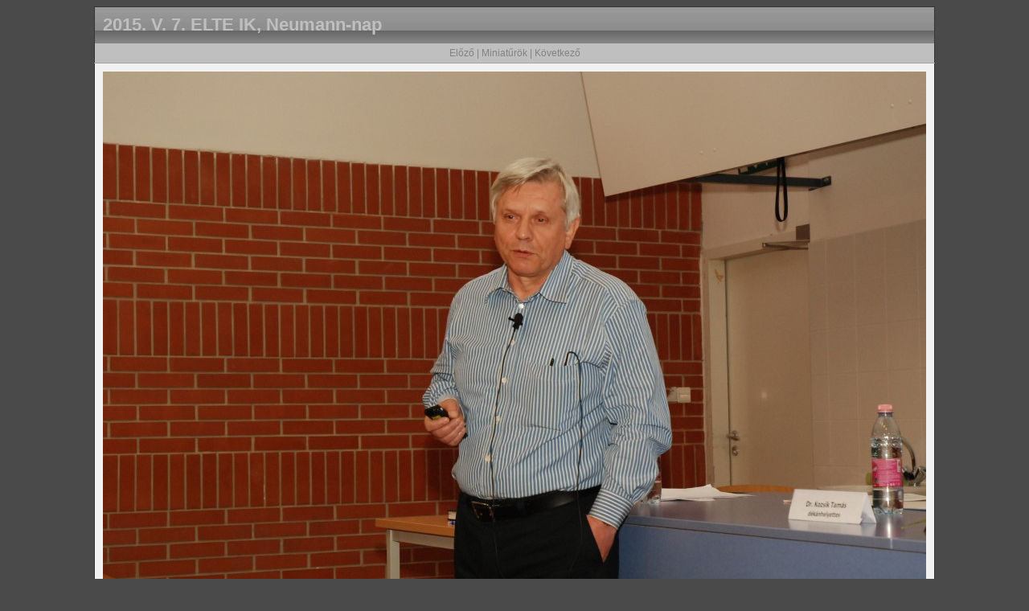

--- FILE ---
content_type: text/html
request_url: http://lazarus.elte.hu/hun/tantort/2015/2015-05-07-neumann-nap/original/2587.html
body_size: 596
content:
<!DOCTYPE HTML PUBLIC "-//W3C//DTD HTML 4.01//EN"
 "http://www.w3.org/TR/html4/strict.dtd">
<html>
  <head>
    <meta name="GENERATOR" content="XnView">
    <meta http-equiv="Content-Type" content="text/html; charset=utf-8">
    <meta http-equiv="Content-Language" content="en-us">
    <title>2587.jpg</title>
    <link rel="stylesheet" type="text/css" href="../nav/style.css">
  </head>
  <body>
    <table border="0" cellspacing="0" cellpadding="0" class="container">
      <tr>
        <td>
        <table cellspacing="0" cellpadding="0" class="outertable">
          <tr>
            <th class="header">2015. V. 7. ELTE IK, Neumann-nap</th>
          </tr>
          <tr>
            <td class="navi"><a href="2585.html">Előző</a> | <a href="../thumb.html">Miniatűrök</a> | <a href="2588.html">Következő</a></td>
          </tr>
          <tr>
            <td class="content"><img src="2587.jpg" width="1024" height="685" alt="2587.jpg" title="2587.jpg"></td>
          </tr>
          <tr>
            <td class="desc">2587</td>
          </tr>
        </table>
        </td>
      </tr>
      <tr>
        <td class="footer">Ezt az oldalt az <a href="http://www.xnview.com">XnView</a> készítette</td>
      </tr>
    </table>
  </body>
</html>


--- FILE ---
content_type: text/css
request_url: http://lazarus.elte.hu/hun/tantort/2015/2015-05-07-neumann-nap/nav/style.css
body_size: 522
content:
body, table, th, td, a {
   font-family: Verdana, Geneva, Arial, Helvetica, sans-serif;
}
body {
   background: #4A4A4A;
   color: #000000;
   text-align: center;
}
a:link, a:visited {
   color: #828282;
   text-decoration: none;
}
a:active, a:hover {
   color: #000000;
   text-decoration: none;
}
img {
   border: none;
}
table {
   background: #F1F1F1;
   border: none;
   border-collapse: collapse;
   margin-left: auto;
   margin-right: auto;
}
td {   
   text-align: center;
}
table.container {
   background: transparent;
}
table.outertable {
   border: 1px solid #353535;
}
th.header {
   background: url(header.png);
   color: #BFBFBF;
   font-size: 22px;
   font-weight: bold;
   height: 45px;
   padding: 0 10px 0 10px;
   vertical-align: middle;
   text-align: left;
}
td.secheader {
   background: #BFBFBF;
   border-bottom: 1px solid #A6A6A6;
   color: #828282;
   font-size: 16px;
   font-weight: bold;
   padding: 5px 10px 5px 10px;
   text-align: left;
}
td.content {
   padding: 10px;
   vertical-align: middle;
}
td.thumbs {
   color: #000000;
   font-size: 10px;
   width: 10em;
   vertical-align: baseline;
   padding: 10px 5px 5px 5px;
}
td.navi {
   background: #BFBFBF;
   border-bottom: 1px solid #A6A6A6;
   color: #828282;
   font-size: 12px;
   padding: 5px;
}
td.desc {
   background: #BFBFBF;
   border-top: 1px solid #A6A6A6;
   color: #000000;
   font-size: 12px;
   padding: 5px;
   text-align: center;
}
td.footer {
   background: #4A4A4A;
   color: #808080;
   font-size: 10px;
   padding: 10px;
}